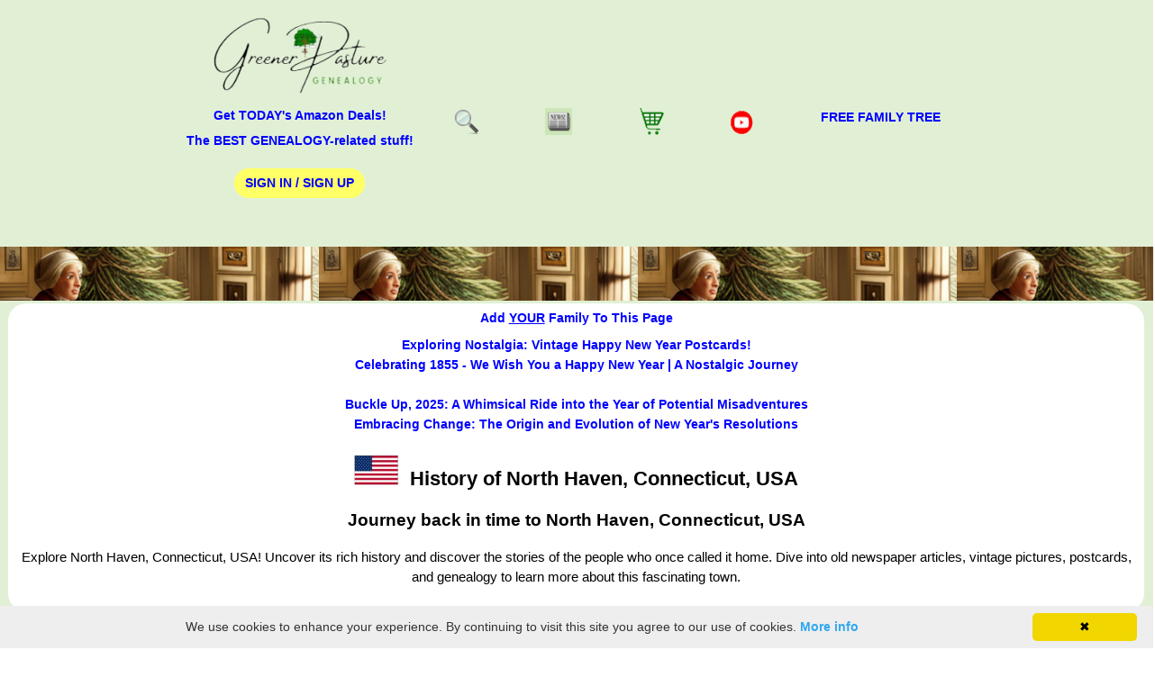

--- FILE ---
content_type: text/html; charset=UTF-8
request_url: https://maps.googleapis.com/maps/embed/v1/place?key=AIzaSyBY5DZufrqV2dy9LWu1IlOKy2ShMeisPy0&q=%27North+Haven%2c+Connecticut%2c+USA%27
body_size: 733
content:
<!DOCTYPE html>
<html>
  <head>
    <style type="text/css">
      html, body, #mapDiv {
        height: 100%;
        margin: 0;
        padding: 0;
      }
    </style>
  </head>
  <body>
    <div id="mapDiv"></div>
      
    <script nonce="OHKkHbjw52yApoRIdBBk8w">
      function onEmbedLoad() {
        initEmbed([null,null,null,null,null,[[[2,"spotlit",null,null,null,null,null,[null,null,null,null,null,null,null,null,null,null,11,null,[null,null,null,null,null,null,null,null,null,null,null,null,null,1]]]],null,null,[[null,null,null,null,null,null,null,null,null,null,null,null,null,[[["9937140145126997221","9595433398792772074"],"/m/02m1vb",null,[413909139,3566371849],null,null,null,1,null,null,null,[[413325941,3565887055],[414343820,3566797265]],null,null,"gcid:locality"],0,null,null,null,0,null,0]]]],null,["en_US"],[null,null,null,"/maps/api/js/ApplicationService.GetEntityDetails","/maps/embed/upgrade204",null,"/maps/embed/record204"],null,null,null,null,null,null,null,null,"quZuaaLpE9yDp84Pi4PaqAY",null,null,null,[[[95794.1460328039,-72.8625136,41.38348805],[0,0,0],null,13.10000038146973],null,0,[["0x89e7d05011917ce5:0x8529d3d660f659ea","North Haven, CT 06473",[41.3909139,-72.8595447]],"North Haven",["Connecticut 06473"],null,null,null,null,null,null,null,null,["http://www.town.north-haven.ct.us/","town.north-haven.ct.us",null,null,",AOvVaw2CoaG0NDqY1_30IIzarkcY,,0ahUKEwii5rG5h5mSAxXcwckDHYuBFmUQ61gICigG,"],null,"Wallingford, CT 06473",null,null,null,null,null,null,null,null,null,null,1,null,null,"ChIJ5XyREVDQ54kR6ln2YNbTKYU",null,null,"0ahUKEwii5rG5h5mSAxXcwckDHYuBFmUQ8BcIAygA"]],null,null,null,0,null,null,null,null,null,null,[1]]);
      }
      function onApiLoad() {
        var embed = document.createElement('script');
        embed.src = "https://maps.gstatic.com/maps-api-v3/embed/js/63/10a/init_embed.js";
        document.body.appendChild(embed);
      }
    </script>
    <link rel="preload" href="https://maps.gstatic.com/maps-api-v3/embed/js/63/10a/init_embed.js" nonce="OHKkHbjw52yApoRIdBBk8w" as="script" />
    <script src="https://maps.googleapis.com/maps/api/js?client=google-maps-embed&amp;paint_origin=&amp;libraries=geometry,search&amp;v=weekly&amp;loading=async&amp;language=en_US&amp;callback=onApiLoad" nonce="OHKkHbjw52yApoRIdBBk8w" async defer></script>
  </body>
</html>


--- FILE ---
content_type: text/html; charset=utf-8
request_url: https://www.google.com/recaptcha/api2/aframe
body_size: 115
content:
<!DOCTYPE HTML><html><head><meta http-equiv="content-type" content="text/html; charset=UTF-8"></head><body><script nonce="6gjNP3HxXNw-TtUymbcsBA">/** Anti-fraud and anti-abuse applications only. See google.com/recaptcha */ try{var clients={'sodar':'https://pagead2.googlesyndication.com/pagead/sodar?'};window.addEventListener("message",function(a){try{if(a.source===window.parent){var b=JSON.parse(a.data);var c=clients[b['id']];if(c){var d=document.createElement('img');d.src=c+b['params']+'&rc='+(localStorage.getItem("rc::a")?sessionStorage.getItem("rc::b"):"");window.document.body.appendChild(d);sessionStorage.setItem("rc::e",parseInt(sessionStorage.getItem("rc::e")||0)+1);localStorage.setItem("rc::h",'1768875694524');}}}catch(b){}});window.parent.postMessage("_grecaptcha_ready", "*");}catch(b){}</script></body></html>

--- FILE ---
content_type: application/javascript; charset=utf-8
request_url: https://fundingchoicesmessages.google.com/f/AGSKWxXXt0HpwZFy1u2yQ5f_eZo2op77ZQBeGxqU2BtNAgR5BDejkGa4gcDSb7zyT5ymElzZCPmmKzIrOrw__6vSduWcbRT-6tx_Wu2y8XjdYvvQlkLsePhReQcDC2mW8b26VuBdGPtwawi5PBj89MGE5GTHyouBmig-W3nkZA7a5TA5S42ipxoFwG4uEL-2/_/plugins/ad./170x700./adsx728./overlayad._layerad.
body_size: -1291
content:
window['a9e7fd5c-4ac2-4f46-89d3-ca24950b8087'] = true;